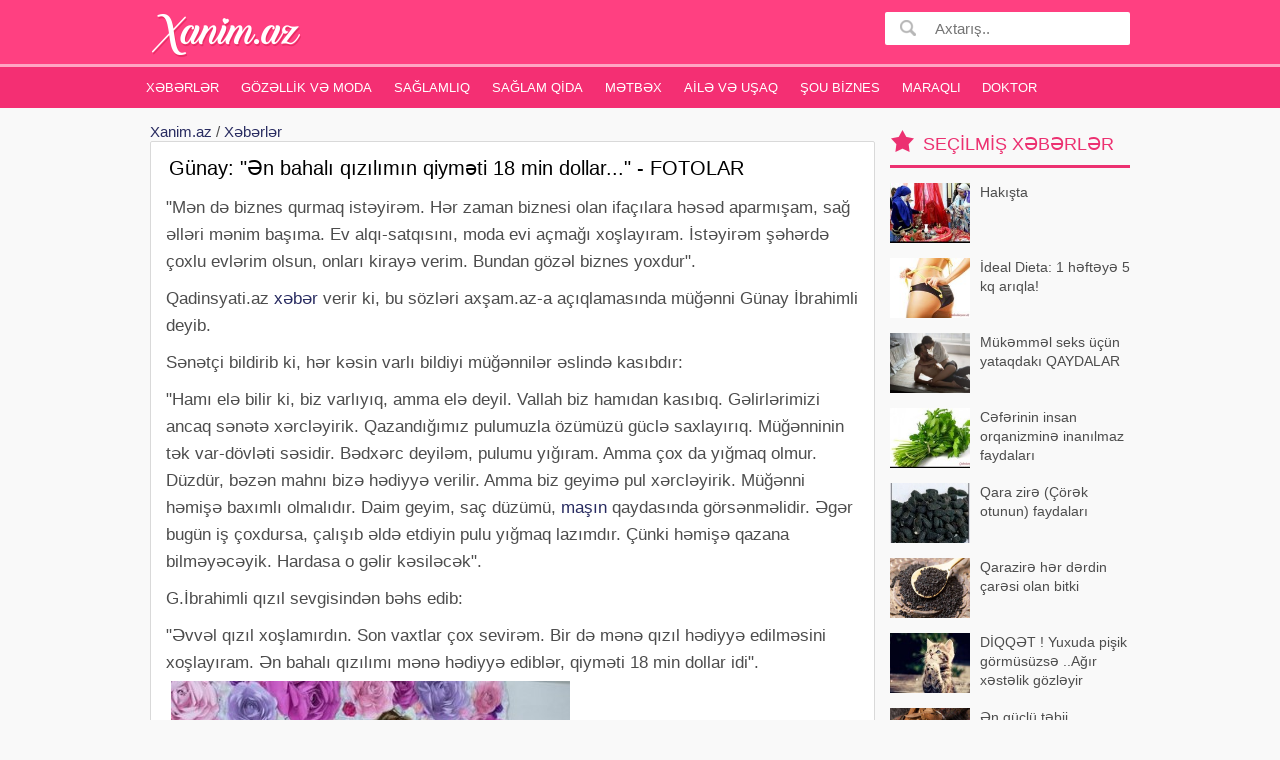

--- FILE ---
content_type: text/html;charset=utf-8
request_url: https://xanim.az/gunay-en-bahali-qizilimin-qiymeti-18-min-dollar...-fotolar-21866
body_size: 7718
content:
<!DOCTYPE html>
<html lang="az"><head>
<title>Günay: &quot;Ən bahalı qızılımın qiyməti 18 min dollar...&quot; - FOTOLAR</title>
<meta http-equiv="content-type" content="text/html;charset=UTF-8" />
<meta http-equiv="X-UA-Compatible" content="IE=edge">
<meta name="viewport" content="width=device-width, initial-scale=1">
<meta name="description" content="&quot;Mən də biznes qurmaq istəyirəm. Hər zaman biznesi olan ifaçılara həsəd aparmışam, sağ əlləri mənim başıma. Ev alqı-satqısını, moda evi açmağı xoşlayıram. İstəyirəm şəhərdə çoxlu evlərim olsun, onlar" /> 
<meta name="keyword" content="Günay: &quot;Ən bahalı qızılımın qiyməti 18 min dollar...&quot; - FOTOLAR " />
<meta property="og:title" content="Günay: &quot;Ən bahalı qızılımın qiyməti 18 min dollar...&quot; - FOTOLAR" /> 
<meta property="og:image" content="https://xanim.az/uploads/news/dd1_61481111069.jpg" />
<meta property="og:image:width" content="470" />
<meta property="og:image:height" content="265" />
<meta property="og:description" content="Günay: &quot;Ən bahalı qızılımın qiyməti 18 min dollar...&quot; - FOTOLAR" />
<meta property="og:site_name" content="Xanim.az" />
<meta property="og:locale" content="az_AZ" />
<meta property="og:type" content="article" />
<meta property="fb:app_id" content="482019618623092" />
<link rel="canonical" href="https://xanim.az/gunay-en-bahali-qizilimin-qiymeti-18-min-dollar...-fotolar-21866" />

<meta name="google-site-verification" content="zlNQgI-93Jm6NRDu5nXfFIKgSm9Fc1Rgr4SVondIs_o" /><link href="/favicon.ico" rel="shortcut icon" type="image/x-icon" />

<link href="/allmini.css" rel="stylesheet"> <script src="/allmini.js" type="text/javascript"></script> </head><body>

<header>
<div id="header" class="navi clearfix"><div class="container">



<a class="logo" href="/" title="Xəbər saytı  Azərbaycan Xanımları Xəbərləri , Qadin Sayti, Gözəllik, Sağlamlıq, Ana və Uşaq" onclick="myga('home-alink');"><img src="/logo.png?2239e388d756fab3c838c9a9dcdc3106" /></a>

<a id="bolmeler" href="#bolmeler"></a>

<div id="butsearch" onclick="myga('top-searchbutton')"></div>

<form id="searchform" method="post" action="/search/">
<input id="inputsearch" type="text" name="query" value="" placeholder="Axtarış.." />
<input id="submitsearch" type="submit" name="submit" value=" " onclick="myga('search-main');" />
</form>



</div></div>

<div id="cats" class="cats clearfix"><div class="container">
<ul id="ulcats">
<li><a href="/xeberler/" title="Xəbərlər">Xəbərlər</a></li><li><a href="/gozellik-ve-moda-xeberleri/" title="Gözəllik və Moda">Gözəllik və Moda</a></li><li><a href="/saglamliq-xeberleri/" title="Sağlamlıq">Sağlamlıq</a></li><li><a href="/saglam-qida/" title="Sağlam qida">Sağlam qida</a></li><li><a href="/metbex-xeberleri/" title="Mətbəx">Mətbəx</a></li><li><a href="/aile-ve-usaq-xeberleri/" title="Ailə və Uşaq">Ailə və Uşaq</a></li><li><a href="/sou-biznes-xeberleri/" title="Şou Biznes">Şou Biznes</a></li><li><a href="/maraqli-xeberler/" title="Maraqlı">Maraqlı</a></li><li><a href="https://doktorinfo.az" title="Hekimler, Doktor sayti">Doktor</a></li></ul>
</div></div>
</header>
<div id="maincentr" class="container"> 
<div class="centerblok clearfix">
<div class='breadcrumb_news'><a href='https://xanim.az/' title='Azərbaycan Xanımları Xəbərləri , Qadin Sayti, Gözəllik, Sağlamlıq, Ana və Uşaq'>Xanim.az</a> / <a href="/xeberler/" title="Xəbərlər">Xəbərlər</a></div><article><h1>Günay: &quot;Ən bahalı qızılımın qiyməti 18 min dollar...&quot; - FOTOLAR</h1> <p>&quot;Mən də biznes qurmaq istəyirəm. Hər zaman biznesi olan ifaçılara həsəd aparmışam, sağ əlləri mənim başıma. Ev alqı-satqısını, moda evi açmağı xoşlayıram. İstəyirəm şəhərdə çoxlu evlərim olsun, onları kirayə verim. Bundan gözəl biznes yoxdur&quot;. </p> 
 <p>Qadinsyati.az <a href="https://big.az" title="xeberler son xeberler 2025" target="_blank" >xəbər</a> verir ki, bu sözləri axşam.az-a açıqlamasında müğənni Günay İbrahimli deyib. </p> 
 <p>Sənətçi bildirib ki, hər kəsin varlı bildiyi müğənnilər əslində kasıbdır:</p> 
 <p>&quot;Hamı elə bilir ki, biz varlıyıq, amma elə deyil. Vallah biz hamıdan kasıbıq. Gəlirlərimizi ancaq sənətə xərcləyirik. Qazandığımız pulumuzla özümüzü güclə saxlayırıq. Müğənninin tək var-dövləti səsidir. Bədxərc deyiləm, pulumu yığıram. Amma çox da yığmaq olmur. Düzdür, bəzən mahnı bizə hədiyyə verilir. Amma biz geyimə pul xərcləyirik. Müğənni həmişə baxımlı olmalıdır. Daim geyim, saç düzümü, <a href="https://masinlar.az" title="masinlar masin satisi avtomobil elanlari" target="_blank" >maşın</a> qaydasında görsənməlidir. Əgər bugün iş çoxdursa, çalışıb əldə etdiyin pulu yığmaq lazımdır. Çünki həmişə qazana bilməyəcəyik. Hardasa o gəlir kəsiləcək&quot;.</p> 
 <p>G.İbrahimli qızıl sevgisindən bəhs edib:</p> 
 <p>&quot;Əvvəl qızıl xoşlamırdın. Son vaxtlar çox sevirəm. Bir də mənə qızıl hədiyyə edilməsini xoşlayıram. Ən bahalı qızılımı mənə hədiyyə ediblər, qiyməti 18 min dollar idi&quot;.<br /> 
 <img src="/uploads/news/dd2_41481111069.jpg" alt="Günay: &quot;Ən bahalı qızılımın qiyməti 18 min dollar...&quot; - FOTOLAR" class="imgbcode" /><img src="/uploads/news/dd3_41481111069.jpg" alt="Günay: &quot;Ən bahalı qızılımın qiyməti 18 min dollar...&quot; - FOTOLAR" class="imgbcode" /><img src="/uploads/news/dd4_81481111069.jpg" alt="Günay: &quot;Ən bahalı qızılımın qiyməti 18 min dollar...&quot; - FOTOLAR" class="imgbcode" /><img src="/uploads/news/dd5_41481111069.jpg" alt="Günay: &quot;Ən bahalı qızılımın qiyməti 18 min dollar...&quot; - FOTOLAR" class="imgbcode" /></p> 

<script>makerekframe('https://unvan.az/reklamexport_global.php?ver=5&limit=8&ref=xanim.az-rek', 520, 740 ); </script> <div class="datespan clearfix"><span class="right"><a href="/xeberler/" title="Xəbərlər">Xəbərlər</a> &nbsp;  &nbsp; Baxılıb: 1638 &nbsp; Tarix: 07 dekabr 2016</span> <br/> <div class="clearfix"> <div class="fb-like" data-href="https://www.facebook.com/Unutma1905" data-ref="xanim.az_newsref" data-layout="button" data-action="like"  data-width="100%" data-show-faces="false"></div> </div></div><span class="fbsmallshare left" style="margin-left: 20px; margin-bottom: 5px;" rel="sharepopup" href="https://xanim.az/gunay-en-bahali-qizilimin-qiymeti-18-min-dollar...-fotolar-21866"><i>f</i> Paylaş</span></article><br/><br/><a class="link8" href="https://ustalar.az" title="ustalar sayti">Ustalar.az ustalar sayti</a><h2 class="newsheader">Oxşar xəbərlər</h2><div id='prodwrap'><div class="newslister"><div class="masart artbig"><a class="thumb_zoom" href="/yemek-yeyerken-su-icmeyin-qastroenteroloqdan-xeberdarliq-99012" title="Yemək yeyərkən su içməyin- Qastroenteroloqdan xəbərdarlıq"><div class="imgholder"><img src="/uploads/news/ss_99012_04122025da15d37db22ce5f5411280bef13e0fdd.jpg" alt="." /> </div><h3>Yemək yeyərkən su içməyin- Qastroenteroloqdan xəbərdarlıq</h3></a> <p class="artful">Ürək yanması yaşayan insanların suyu necə içməli olduğu ilə bağlı qastroenteroloq xəbərdarlıq edib. xəbər verir ki, qastroenteroloq Lyudmila Suxorukova mədəyə əlavə yük düşməməsi üçün qida ilə eyni anda su içməyin məsləhə</p></div><div class="masart artbig"><a class="thumb_zoom" href="/seherler-enerjili-oyanmagin-sirri-yatmazdan-evvel-otaginiza-qoyun-98956" title="Səhərlər enerjili oyanmağın sirri: Yatmazdan əvvəl otağınıza qoyun"><div class="imgholder"><img loading="lazy" class="lazyload" data-src="/uploads/news/ss_98956_30112025b81d886f9a0ad04698e4f0fcdd997b4f.jpg"  src="[data-uri]" alt="."   /></div><h3>Səhərlər enerjili oyanmağın sirri: Yatmazdan əvvəl otağınıza qoyun</h3></a> <p class="artful">Gündəlik yorgunluq, motivasiya çatışmazlığı və bitməyən halsızlıq çox vaxt keyfiyyətli yuxunun olmamasından qaynaqlanır.  xəbər verir ki, səhərlər enerjili oyanmağın yolu isə düşündüyünüz qədər mürəkkəb deyil. . Ev şəraitind</p></div><div class="masart artbig"><a class="thumb_zoom" href="/20-gunluk-stress-omru-10-saat-qisaldir-psixoloq-98963" title="20 günlük stress ömrü 10 saat qısaldır - Psixoloq"><div class="imgholder"><img loading="lazy" class="lazyload" data-src="/uploads/news/ss_98963_01122025ccf41fe5664a2526c0851a2c872cad78.jpg"  src="[data-uri]" alt="."   /></div><h3>20 günlük stress ömrü 10 saat qısaldır - Psixoloq</h3></a> <p class="artful">Stress hormonal sistemi aktivləşdirir və müxtəlif orqanlarda uzunmüddətli pozuntular yaradır. Uzun sürən daxili gərginlik psixosomatik xəstəliklərin yaranmasına şərait yaradır. Bu xəstəliklərə yüksək təzyiq. Mədə və onikibarma</p></div><div class="masart artbig"><a class="thumb_zoom" href="/hem-immuniteti-guclendirir-hem-de-ariqladir-99010" title="Həm immuniteti gücləndirir, həm də arıqladır"><div class="imgholder"><img loading="lazy" class="lazyload" data-src="/uploads/news/ss_99010_04122025f35e52dea8d5447458230f924dfa0b61.jpg"  src="[data-uri]" alt="."   /></div><h3>Həm immuniteti gücləndirir, həm də arıqladır</h3></a> <p class="artful">Mütəxəssislər bildirirlər ki, gündəlik qidalanmada soğanın istifadəsi həm immuniteti gücləndirir, həm də arıqlama prosesinə dəstək olur. xəbər verir ki, tərkibindəki kversetin, antibakterial maddələr və lif sayəsində soğa</p></div><div class="masart artbig"><a class="thumb_zoom" href="/kagiz-desmal-alarken-diqqet-icinde-olan-bu-3-madde-xerceng-yaradir-99009" title="Kağız dəsmal alarkən diqqət - İçində olan bu 3 maddə xərçəng yaradır"><div class="imgholder"><img loading="lazy" class="lazyload" data-src="/uploads/news/ss_99009_041220252ed2abebcb34802e50f13a51dc249011.jpg"  src="[data-uri]" alt="."   /></div><h3>Kağız dəsmal alarkən diqqət - İçində olan bu 3 maddə xərçəng yaradır</h3></a> <p class="artful">Gündəlik istifadədə ən zərərsiz görünən məhsullardan biri hesab edilən kağız dəsmalların tərkibində bəzən gözə görünməyən kimyəvi maddələr ola bilər. xəbər verir ki, xlorlu ağardıcılar, dioxin və furan kimi qalıqlar uzu</p></div><div class="masart artbig"><a class="thumb_zoom" href="/en-cox-onlar-yatir-98960" title="Ən çox onlar yatır"><div class="imgholder"><img loading="lazy" class="lazyload" data-src="/uploads/news/ss_98960_01122025bf75060b749e2822989e0fd839469574.jpg"  src="[data-uri]" alt="."   /></div><h3>Ən çox onlar yatır</h3></a> <p class="artful">&quot;World Population Review&quot; təşkilatı dünyanın bir sıra ölkələrində insanların gündəlik yuxu rejimi ilə bağlı araşdırma aparıb. qafqazinfo-ya istinadən xəbər verir ki,  bu barədə qurumun hesabatında qeyd olunub. Bildirili</p></div><div class="masart artbig"><a class="thumb_zoom" href="/32-yasli-qadinin-qehve-icdikden-sonra-ureyi-dayandi-99026" title="32 yaşlı qadının qəhvə içdikdən sonra ürəyi dayandı"><div class="imgholder"><img loading="lazy" class="lazyload" data-src="/uploads/news/ss_99026_05122025287c26b3a0867be5293d77567499a013.jpg"  src="[data-uri]" alt="."   /></div><h3>32 yaşlı qadının qəhvə içdikdən sonra ürəyi dayandı</h3></a> <p class="artful">32 yaşlı qadın arıqladıcı qəhvə içdikdən sonra infarkt keçirərək intubasiya edilib. xəbər verir ki, Türkiyə Əczaçıları Dərnəyi sosial mediada &quot;təbii&quot; və &quot;bitki mənşəli&quot; adı altında satılan qəhvələrlə bağl</p></div><div class="masart artbig"><a class="thumb_zoom" href="/beyni-mehv-eden-qidalar-aciqlandi-her-gun-yeyirik-98979" title="Beyni məhv edən qidalar açıqlandı - Hər gün yeyirik"><div class="imgholder"><img loading="lazy" class="lazyload" data-src="/uploads/news/ss_98979_02122025c7b0d6626f8a724d51ebd0b4aeb77fc1.jpg"  src="[data-uri]" alt="."   /></div><h3>Beyni məhv edən qidalar açıqlandı - Hər gün yeyirik</h3></a> <p class="artful">Beynin sağlamlığını təhlükəyə atan 8 qida açıqlanıb. xəbər verir ki, aşağıdakı qidaların çoxluğu beynin sürətini zəiflədir. Uzunmüddətli spirt istifadəsi qərarvermə və impulsları idarə edən beyin bölgələrinə zərər verə bilər</p></div><div class="masart artbig"><a class="thumb_zoom" href="/ince-gorunmek-ucun-korset-taxanlara-xeberdarliq-98999" title="İncə görünmək üçün korset taxanlara xəbərdarlıq"><div class="imgholder"><img loading="lazy" class="lazyload" data-src="/uploads/news/ss_98999_031220253a1275eb7c2c5a17d26691d0b5b2781f.jpg"  src="[data-uri]" alt="."   /></div><h3>İncə görünmək üçün korset taxanlara xəbərdarlıq</h3></a> <p class="artful">Son dövrlər ideal bədən silueti trendi ilə korsetlər, bədən formalaşdıran bodilər və sıxıcı kolqotlar gündəlik geyimə daxil olub. Lakin, onlar sağlamlıq üçün zərərlidir. xəbər verir ki, Perm Politexnik Universitetinin &quot;HimBio&quot</p></div></div></div>


</div>

<div id="rightmenu" class="clearfix">
<div class="blk blkpop clearfix"><div class="title_blk">Seçilmiş xəbərlər</div> <div class="blk_as"><a href="/hakista-823" title="Hakışta"><img src="/uploads/news/small_big_13825963125268bed8d2825.jpg" alt="." class="lazyload" />  Hakışta</a><a href="/ideal-dieta-1-hefteye-5-kq-ariqla-14877" title="İdeal Dieta: 1 həftəyə 5 kq arıqla!"><img src="/uploads/news/small_big_shutterstock_80790268.jpg" alt="." class="lazyload" />  İdeal Dieta: 1 həftəyə 5 kq arıqla!</a><a href="/mukemmel-seks-ucun-yataqdaki-qaydalar-20360" title="Mükəmməl seks üçün yataqdakı QAYDALAR"><img src="/uploads/news/small_big_burca_gore_seks_6684539_5bba8a4f476d7f1c26d86c0aea47c2cd.jpg" alt="." class="lazyload" />  Mükəmməl seks üçün yataqdakı QAYDALAR</a><a href="/ceferinin-insan-orqanizmine-inanilmaz-faydalari-14167" title="Cəfərinin insan orqanizminə inanılmaz faydaları"><img src="/uploads/news/small_big_142278054554cde88116e48.jpg" alt="." class="lazyload" />  Cəfərinin insan orqanizminə inanılmaz faydaları</a><a href="/qara-zire-corek-otunun-faydalari-3438" title="Qara zirə (Çörək otunun) faydaları"><img src="/uploads/news/small_big_138978767352d67a19c0c08.jpg" alt="." class="lazyload" />  Qara zirə (Çörək otunun) faydaları</a><a href="/qarazire-her-derdin-caresi-olan-bitki-43843" title="Qarazirə hər dərdin çarəsi olan bitki"><img src="/uploads/news/small_big_qarazire.jpg" alt="." class="lazyload" />  Qarazirə hər dərdin çarəsi olan bitki</a><a href="/diqqet-yuxuda-pisik-gormusuzse-..agir-xestelik-gozleyir-20968" title="DİQQƏT ! Yuxuda pişik görmüsüzsə ..Ağır xəstəlik gözləyir"><img src="/uploads/news/small_big_2014-12-25-08-28-17pisik-liderxeber-640-sayt.jpg" alt="." class="lazyload" />  DİQQƏT ! Yuxuda pişik görmüsüzsə ..Ağır xəstəlik gözləyir</a><a href="/en-guclu-tebii-antibiotik-udi-hindi-bitkisinin-faydalari-63262" title="Ən güclü təbii antibiotik: Udi hindi bitkisinin faydaları"><img src="/uploads/news/ss_63262_18022021a0c82c8b87efd517ed9d95ea8159d877.jpg" alt="." class="lazyload" />  Ən güclü təbii antibiotik: Udi hindi bitkisinin faydaları</a><a href="/qadinlar-ve-ideal-gozellik-standartlari-99000" title="Qadınlar və ideal gözəllik standartları"><img src="/uploads/news/ss_99000_03122025e3769da0291d763dcc500ce1c54b3d19.jpg" alt="." class="lazyload" />  Qadınlar və ideal gözəllik standartları</a><a href="/ruhengiz-museviden-izzetle-bagli-qalmaqalli-sozler-99001" title="Ruhəngiz Musəvidən İzzətlə bağlı qalmaqallı sözlər"><img src="/uploads/news/ss_99001_0412202512f304c3e4b48c14e7c33bf9da46cefb.jpg" alt="." class="lazyload" />  Ruhəngiz Musəvidən İzzətlə bağlı qalmaqallı sözlər</a><a href="/sevda-italiyadaki-qiymetleri-muqayise-etdi-bakida-cox-bahadi-99002" title="Sevda İtaliyadakı qiymətləri müqayisə etdi - 'Bakıda çox bahadı"><img src="/uploads/news/ss_99002_04122025fafdb0e019b9c750a98de46a6f960840.jpg" alt="." class="lazyload" />  Sevda İtaliyadakı qiymətləri müqayisə etdi - 'Bakıda çox bahadı</a><a href="/dislerin-gizli-dusmeni-aciqlandi-99006" title="Dişlərin gizli düşməni açıqlandı"><img src="/uploads/news/ss_99006_04122025c5694fadd1e90156825ef0f0ee4ed844.jpg" alt="." class="lazyload" />  Dişlərin gizli düşməni açıqlandı</a><a href="/seherler-qaranliq-otaqda-oyanmaq-tehlukelidir-yeni-arasdirma-99003" title="Səhərlər qaranlıq otaqda oyanmaq təhlükəlidir? - Yeni araşdırma"><img src="/uploads/news/ss_99003_041220251fec29271f10b4604fbc49b4a39fd62a.jpg" alt="." class="lazyload" />  Səhərlər qaranlıq otaqda oyanmaq təhlükəlidir? - Yeni araşdırma</a><a href="/ofis-iscilerinin-en-boyuk-derdi-hekimden-care-99005" title="Ofis işçilərinin ən böyük "dərdi" - Həkimdən çarə"><img src="/uploads/news/ss_99005_04122025b7ac0bd466432051e575e5f484327f28.jpg" alt="." class="lazyload" />  Ofis işçilərinin ən böyük "dərdi" - Həkimdən çarə</a><a href="/xosqedem-zeyneb-xanlarova-ile-goruntusunu-paylasdi-99007" title="Xoşqədəm Zeynəb Xanlarova ilə görüntüsünü paylaşdı"><img src="/uploads/news/ss_99007_041220256f332a7f92abb7294e21b8d915263dc2.jpg" alt="." class="lazyload" />  Xoşqədəm Zeynəb Xanlarova ilə görüntüsünü paylaşdı</a></div></div><a title="turlar Azerbaycan, Daxili turlar, xarici turlar, tur paketler, Ucuz turlar" href="https://turlar.az" target="_blank">turlar.az</a> <br/></div>


<br/><div class=" ssrcha clear"><a href="/yay+kolleksiyasi" title="yay kolleksiyasi">yay kolleksiyasi</a>  <a href="/toy+makiyaji+sekilleri" title="toy makiyaji sekilleri">toy makiyaji sekilleri</a>  <a href="/maskalar" title="maskalar">maskalar</a>  <a href="/saglamliq" title="saglamliq">saglamliq</a>  <a href="/atalar+sozu+elm+haqqinda" title="atalar sozu elm haqqinda">atalar sozu elm haqqinda</a>  <a href="/hamilelik" title="hamilelik">hamilelik</a>  <a href="/otaq+dizaynlari" title="otaq dizaynlari">otaq dizaynlari</a>  <a href=" https://kosmetika.az" title="kosmetika mehsullari kosmetik vasiteler">kosmetika</a>  <a href="/məsəllər" title="məsəllər">məsəllər</a>  <a href="/novruz+bayramina+aid+hakistalar" title="novruz bayramina aid hakistalar">novruz bayramina aid hakistalar</a>  <a href="/sperma" title="sperma">sperma</a>  <a href="/big.az" title="big.az">big.az</a>  <a href="/orqazm" title="orqazm">orqazm</a></div>

</div>


<footer id="footer"><div class="container">
<a class="logo" href="/"><img src="/logo.png" /></a> &nbsp;&nbsp;&nbsp;

<div class="footlinks clearfix"> <a href="/xeberler/">Xəbərlər</a>  <a href="/gozellik-ve-moda-xeberleri/">Gözəllik və Moda</a>  <a href="/saglamliq-xeberleri/">Sağlamlıq</a>  <a href="/saglam-qida/">Sağlam qida</a>  <a href="/metbex-xeberleri/">Mətbəx</a>  <a href="/aile-ve-usaq-xeberleri/">Ailə və Uşaq</a>  <a href="/sou-biznes-xeberleri/">Şou Biznes</a>  <a href="/maraqli-xeberler/">Maraqlı</a>  <a href="/contact">Bizimlə Əlaqə</a> <br/><br/>




<div class="foottexta">
    Xanım.az saytı Azərbaycan xanımları üçün maraqlı olan bütün xəbərlər var. Qadin saytinda Gözəllik sirrləri , Azərbaycan qadınları, yemek reseptləri , Hamilə qadın , ana südü, uşaqlar, uşaq yemekleri, intim münasibətlər, qadin xeberleri, sağlamlıq xəbərləri, faydalı melumatlar, ən yeni 2025 deb moda, kosmetika mehsullari , gozellik və sağlamlıq haqqında məlumatlar ala bilərsiz.<br />
Email: info [ @ ] xanim.az</div>

</div>
<div class="clear"> <br>

</div>
</div> 
</footer>

<div class="left_rek_banner"><script async src="//code.ainsyndication.com/v2/js/slot.js?29062022"></script>
<ins class="ainsyndication" style="display:block; width: 160px; height: 600px;" data-ad-slot="9962"></ins></div>

<div class="right_rek_banner"><script async src="//code.ainsyndication.com/v2/js/slot.js?29062022"></script>
<ins class="ainsyndication" style="display:block; width: 160px; height: 600px;" data-ad-slot="9963"></ins></div><script>(function(w,d,s,l,i){w[l]=w[l]||[];w[l].push({'gtm.start':
new Date().getTime(),event:'gtm.js'});var f=d.getElementsByTagName(s)[0],
j=d.createElement(s),dl=l!='dataLayer'?'&l='+l:'';j.async=true;j.src=
'https://www.googletagmanager.com/gtm.js?id='+i+dl;f.parentNode.insertBefore(j,f);
})(window,document,'script','dataLayer','GTM-MD2Q9NN');</script>
<noscript><iframe src="https://www.googletagmanager.com/ns.html?id=GTM-MD2Q9NN"
height="0" width="0" style="display:none;visibility:hidden"></iframe></noscript>


<div id="fb-root"></div>
<script type="text/javascript">
window.fbAsyncInit = function() {  FB.init({ appId: "482019618623092", xfbml: true, version: "v4.0"}); FB.Event.subscribe('edge.create', function(url) { ga('send', 'social', 'facebook', 'like', url);	}); };
(function(d, s, id) {
var js, fjs = d.getElementsByTagName(s)[0];
if (d.getElementById(id)) return;
js = d.createElement(s); js.id = id;
js.src = "//connect.facebook.net/az_AZ/sdk.js";
fjs.parentNode.insertBefore(js, fjs);
}(document, 'script', 'facebook-jssdk'));
</script>


<script defer src="https://static.cloudflareinsights.com/beacon.min.js/vcd15cbe7772f49c399c6a5babf22c1241717689176015" integrity="sha512-ZpsOmlRQV6y907TI0dKBHq9Md29nnaEIPlkf84rnaERnq6zvWvPUqr2ft8M1aS28oN72PdrCzSjY4U6VaAw1EQ==" data-cf-beacon='{"version":"2024.11.0","token":"93be914111ad4395922230e5563fd584","r":1,"server_timing":{"name":{"cfCacheStatus":true,"cfEdge":true,"cfExtPri":true,"cfL4":true,"cfOrigin":true,"cfSpeedBrain":true},"location_startswith":null}}' crossorigin="anonymous"></script>
</body></html>

--- FILE ---
content_type: text/html
request_url: https://unvan.az/reklamexport_global.php?ver=5&limit=8&ref=xanim.az-rek
body_size: 2873
content:
<!DOCTYPE html PUBLIC><html><head><meta http-equiv="content-type" content="text/html; charset=utf-8" /><title>Reklam export l:8 , ver: 5</title><meta name="robots" content="noindex, nofollow"><meta http-equiv="X-UA-Compatible" content="IE=edge,chrome=1"><meta name="viewport" content="width=device-width, initial-scale=1"><style> body { color: #212121; background: #fff; font-family: Tahoma, sans-serif; font-size: 13px; line-height: 16px; padding: 0px; margin: 0px; } a { color: #000; text-decoration: none; outline: none; } a:hover { color: #000; text-decoration: underline; } .hdr { background-color: #d9ecff; color: #fff; font-size: 18px; text-indent: 10px; font-family: verdana; padding: 5px; padding-top: 2px; line-height: 18px; overflow: hidden; max-height: 17px; }.hdr a { color: #000; } #indexholder { overflow: auto; clear: both; } #indexholder section { white-space: nowrap; display: block; } #indexholder:after, #indexholder:before { /*content: " ";*/ /*display: table;*/ } #indexholder:after { clear: both; } .index { width: 160px; height: 235px; display: inline-block; overflow: hidden; margin-top: 5px; margin-right: 7px; vertical-align: top; margin-bottom: 5px; position: relative; background: #fff; border: 1px solid #e1e2e3; } .index:hover { border: 1px solid coral; } .imgholder { overflow: hidden; height: 180px; position: relative; } .index img { width: 100%; display: block; margin: 0px auto; } .imgholder span { display: none; } .imgholder:hover span { display: block; z-index: 100; background: rgba(255, 255, 255, 0.2); position: absolute; top: 0; right: 0; bottom: 0; left: 0; } .imgholder i { display: inline-block; font-style: normal; background: #12C109; padding: 5px 15px; color: #fff; position: absolute; bottom: 20%; left: 25%; border-radius: 3px; } .imgholder i:hover { background: #CE3F3F; } .txt { white-space: normal; margin: 2px 6px; margin-top: 3px; color: #393938; font-weight: bold; max-height: 50px; overflow: hidden; } .sp2, a:hover .sp2 { color: #fff !important; font-size: 1.1em; font-weight: bold; position: absolute; left: 0px; top: 90px; z-index: 10; padding: 3px 6px; display: block; background-color: rgb(0, 209, 161); background-color: rgba(0, 209, 161, 0.6); } #leftbtn , #rightbtn { background: rgba(255, 255, 255, 0.7); border: 1px solid #ccc; color: #333; position: absolute; z-index: 999999; left: 0px; top: 40%; margin-top: -20px; width: 50px; height: 40px; line-height: 40px; text-align: center; font-size: 30px; font-weight: bold; font-family: tahoma; cursor: pointer; } #rightbtn { left: -1000px; } #leftbtn:hover , #rightbtn:hover { color: blue; background: rgba(255, 255, 255, 0.7); } .hide { display: none; } @media(min-width: 700px){ #indexholder { overflow: hidden !important; } } </style></head><body><div id="indexholder"><section class="klas_5"><div class="index"><a href="https://sebet.az/lady-era-3105.html?&ref=xanim.az-rek&utm_source=xanim.az&utm_medium=mycpc&utm_campaign=sebetaz_camp&utm_content=text1" target="_blank" rel="nofollow"><div class="imgholder"><img src="https://sebet.az/uploads/news/167991181216657317352714363490c97922c6.jpeg?r=05122025" /><span><i>İNDİ AL</i></span></div><div class="txt">Qadınlarda Cinsi Aktivliyi Artıran Sehirli Damcı</div></a> </div><div class="index"><a href="https://sebet.az/biocos-agardici-krem-serum-1319.html?&ref=xanim.az-rek&utm_source=xanim.az&utm_medium=mycpc&utm_campaign=sebetaz_camp&utm_content=text1" target="_blank" rel="nofollow"><div class="imgholder"><img src="https://sebet.az/uploads/news/613c56254e863.jpg?r=05122025" /><span><i>İNDİ AL</i></span></div><div class="txt">Biocos Ağardıcı krem</div></a> </div><div class="index"><a href="https://sebet.az/double-48-mecun-3118.html?&ref=xanim.az-rek&utm_source=xanim.az&utm_medium=mycpc&utm_campaign=sebetaz_camp&utm_content=text1" target="_blank" rel="nofollow"><div class="imgholder"><img src="https://sebet.az/uploads/news/double48.png?r=05122025" /><span><i>İNDİ AL</i></span></div><div class="txt">Double 48 Məcun şəkər xəstələr üçün Cinsi Əlaqə zamanı yorğunluq, erkən boşalma aradan qaldırır</div></a> </div><div class="index"><a href="https://sebet.az/ariqladan-ve-formaya-salan-almaniya-istehsali-latex-korsetleri-1141.html?&ref=xanim.az-rek&utm_source=xanim.az&utm_medium=mycpc&utm_campaign=sebetaz_camp&utm_content=text1" target="_blank" rel="nofollow"><div class="imgholder"><img src="https://sebet.az/uploads/news/unnamed_1.jpg?r=05122025" /><span><i>İNDİ AL</i></span></div><div class="txt">LATEX korsetləri ilə incə belə nail olun!</div></a> </div><div class="index"><a href="https://sebet.az/epimedium-mecun-2693.html?&ref=xanim.az-rek&utm_source=xanim.az&utm_medium=mycpc&utm_campaign=sebetaz_camp&utm_content=text1" target="_blank" rel="nofollow"><div class="imgholder"><img src="https://sebet.az/uploads/news/fullsize.jpg?r=05122025" /><span><i>İNDİ AL</i></span></div><div class="txt">Epimediumla cinsi zəifliyə son</div></a> </div><div class="index"><a href="https://sebet.az/boymax-2928.html?&ref=xanim.az-rek&utm_source=xanim.az&utm_medium=mycpc&utm_campaign=sebetaz_camp&utm_content=text1" target="_blank" rel="nofollow"><div class="imgholder"><img src="https://sebet.az/uploads/news/167912976316160599625540760531e3adfd85.jpg?r=05122025" /><span><i>İNDİ AL</i></span></div><div class="txt">Boy artirici mehsul</div></a> </div><div class="index"><a href="https://sebet.az/prostal-mecun-prostat-vezin-funksiyasini-yaxsilasdiran-mecun-1247.html?&ref=xanim.az-rek&utm_source=xanim.az&utm_medium=mycpc&utm_campaign=sebetaz_camp&utm_content=text1" target="_blank" rel="nofollow"><div class="imgholder"><img src="https://sebet.az/uploads/news/1681291074151159872419515208935a192a846298b.jpg?r=05122025" /><span><i>İNDİ AL</i></span></div><div class="txt">Prostat vəzin funksiyasını yaxşılaşdıran məcun</div></a> </div><div class="index"><a href="https://sebet.az/lady-era-qadinlar-ucun-cinsi-aktivliyi-artiran-vasite-2650.html?&ref=xanim.az-rek&utm_source=xanim.az&utm_medium=mycpc&utm_campaign=sebetaz_camp&utm_content=text1" target="_blank" rel="nofollow"><div class="imgholder"><img src="https://sebet.az/uploads/news/lady.jpg?r=05122025" /><span><i>İNDİ AL</i></span></div><div class="txt">Qadınların intim problemlərinə son</div></a> </div><div class="clr"></div></section></div><div id="leftbtn" class="arrowbutton">&lt;</div><div id="rightbtn" class="arrowbutton">&gt;</div><script src="https://ajax.googleapis.com/ajax/libs/jquery/1.12.4/jquery.min.js" type="text/javascript"></script><script src="https://cdnjs.cloudflare.com/ajax/libs/jquery.touchswipe/1.6.18/jquery.touchSwipe.min.js" type="text/javascript"></script><script>$(function() {var winheight = $(window).height();var winweight = $(window).width();var cols = parseInt(winheight/300);if(cols >= 1 ) {$(".arrowbutton").hide(); var obj = $('.index');var count = obj.length;var b;var her = Math.ceil(count/2);if(winweight < 400 ) her = 2;for(var i=0; i < count; i++) {b = parseInt(i % her);if( (b+1) == her) {obj.eq( i ).after("<br>");}}}});var _0x79e8=["console","log","www.","","replace","hostname","location",",","split","length","toLowerCase","test","unvan.az, vipemlak.az, sebet.az","#indexholder","swipe","#indexholder div div.index","contextmenu","#rightbtn","#leftbtn","width","left","css","click","+=160","animate","on","-=160"];var consoleloge=1;window[_0x79e8[0]]|| (window[_0x79e8[0]]= {},window[_0x79e8[0]][_0x79e8[1]]= function(){},consoleloge= 0);function indomes(_0x5a50x3){var _0x5a50x4=window[_0x79e8[6]][_0x79e8[5]][_0x79e8[4]](_0x79e8[2],_0x79e8[3]);_0x5a50x3= _0x5a50x3[_0x79e8[4]](/\s+/g,_0x79e8[3])[_0x79e8[8]](_0x79e8[7]);if(0< _0x5a50x3[_0x79e8[9]]){for(var _0x5a50x5=0;_0x5a50x5< _0x5a50x3[_0x79e8[9]];_0x5a50x5++){if(_0x5a50x4== _0x5a50x3[_0x5a50x5]){return 1}}};return 0}$(function(){var _0x5a50x3=window[_0x79e8[6]][_0x79e8[5]][_0x79e8[10]]()[_0x79e8[4]](_0x79e8[2],_0x79e8[3]);if(/localhost/[_0x79e8[11]](_0x5a50x3)|| indomes(_0x79e8[12])){var _0x5a50x4=$(_0x79e8[13]);$(_0x79e8[15])[_0x79e8[14]]({swipe:function(_0x5a50x5,_0x5a50x3,_0x5a50x4,_0x5a50x6,_0x5a50x7){}});$(document)[_0x79e8[16]](function(){return !1});setTimeout(function(){var _0x5a50x5=$(_0x79e8[17]),_0x5a50x3=$(_0x79e8[18]);if(!(1> _0x5a50x5[_0x79e8[9]])){var _0x5a50x8=$(window)[_0x79e8[19]]()- _0x5a50x5[_0x79e8[19]]();_0x5a50x5[_0x79e8[21]](_0x79e8[20],_0x5a50x8);_0x5a50x5[_0x79e8[25]](_0x79e8[22],function(){_0x5a50x4[_0x79e8[24]]({scrollLeft:_0x79e8[23]})});_0x5a50x3[_0x79e8[25]](_0x79e8[22],function(){_0x5a50x4[_0x79e8[24]]({scrollLeft:_0x79e8[26]})})}},1E3)}})</script><script defer src="https://static.cloudflareinsights.com/beacon.min.js/vcd15cbe7772f49c399c6a5babf22c1241717689176015" integrity="sha512-ZpsOmlRQV6y907TI0dKBHq9Md29nnaEIPlkf84rnaERnq6zvWvPUqr2ft8M1aS28oN72PdrCzSjY4U6VaAw1EQ==" data-cf-beacon='{"version":"2024.11.0","token":"a5076932c06f4f6092ae3dbdea8a6a76","r":1,"server_timing":{"name":{"cfCacheStatus":true,"cfEdge":true,"cfExtPri":true,"cfL4":true,"cfOrigin":true,"cfSpeedBrain":true},"location_startswith":null}}' crossorigin="anonymous"></script>
</body></html>